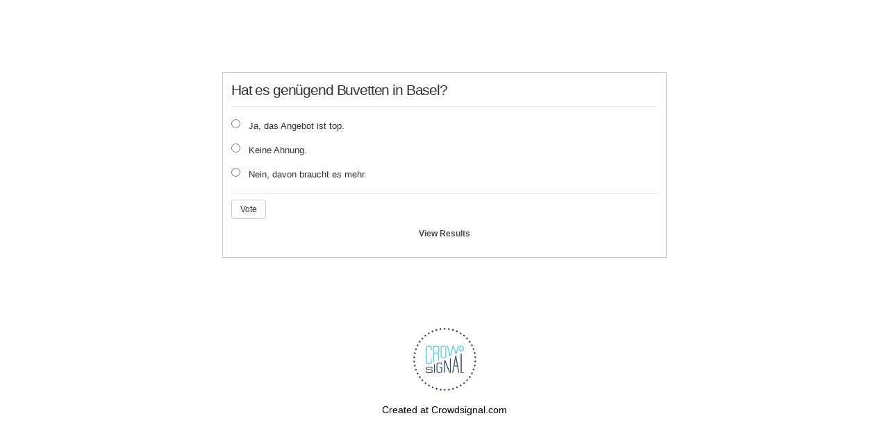

--- FILE ---
content_type: text/html; charset=utf-8
request_url: https://poll.fm/10861197
body_size: 3921
content:
<!DOCTYPE html>
<html lang="en">

<head>
		<meta http-equiv="Content-Type" content="text/html; charset=UTF-8" />
		<link rel="shortcut icon" href="https://app.crowdsignal.com/images/favicon.png" type="image/vnd.microsoft.icon" />
	<link rel="icon" href="https://app.crowdsignal.com/images/favicon.png" type="image/vnd.microsoft.icon" />
	

	<title>
	Hat es genügend Buvetten in Basel? (poll 10861197)	</title>

	<script type="text/javascript">
		var pd_cdn_url = 'https://poll.fm';
		var pd_cookie_domain = '.poll.fm';

		document.documentElement.className += " js";
	</script>

	<script defer src="https://use.fontawesome.com/releases/v5.3.1/js/all.js" integrity="sha384-kW+oWsYx3YpxvjtZjFXqazFpA7UP/MbiY4jvs+RWZo2+N94PFZ36T6TFkc9O3qoB" crossorigin="anonymous"></script>

	  
<link rel="stylesheet" href="https://poll.fm/css/production/styles.css?m=1710953687" type="text/css" media="all"/>
  <script type="text/javascript" charset="utf-8" src="https://poll.fm/js/jquery/jquery.js"></script>
  <script type="text/javascript" charset="utf-8" src="https://poll.fm/js/validate.js"></script>
  <script type="text/javascript" charset="utf-8" src="https://poll.fm/js/community.js"></script>
<link rel="canonical" href="https://poll.fm/10861197" />
<link rel="alternate" type="application/rss+xml" title="Hat es genügend Buvetten in Basel?" href="https://poll.fm/10861197/feed" />
<meta name="robots" content="noindex, nofollow, noarchive" />    
<script type="text/javascript" src="https://stats.wp.com/w.js" async defer></script>

<script defer id="bilmur" data-provider="crowdsignal" data-service="admin" src="https://s0.wp.com/wp-content/js/bilmur.min.js?i=8&m=202547"></script><meta name="google-site-verification" content="Vb-nO0TU1JmhUxrqIO0VI06y5UbGraDa62wy5BgLrg0" />
<meta name="viewport" content="width=device-width, initial-scale=1, maximum-scale=5, user-scalable=1"/><style>/*  Plain white medium */
.PDS_Poll
{
	width:100%;
}

.pds-box
{
	background:#fff;
	border:1px solid #ccc;
	font-size:12px;
	text-align:left;
	color:#4e4e4e;
	margin:20px 0;
	box-sizing:border-box;
}

.pds-box A
{
	outline:none;
}

.pds-clear
{
	display:block;
	clear:both;
}

.pds-box-outer
{
	padding:12px;
}

.pds-question-top
{
	font-size:14px;
	line-height:120%;
	color:#333;
	font-weight:bold;
	padding:5px 0 15px;
	position:relative;
}

.pds-answer
{
	padding:10px 0;
	border-top:1px solid #e8e8e8;
	border-bottom:1px solid #e8e8e8;
}

.pds-answer label
{
	color:#333;
	font-size:13px;
	line-height:150%;
	position:relative;
}

.pds-answer-group
{
	display:block;
	padding:8px 0;
}

.pds-answer-group BR
{
	display:none;
}

.pds-answer-input
{
	display:block;
	float:left;
	width:25px;
}

.pds-input-label
{
	display:block;
	float:left;
	width:245px;
	width:calc(100% - 55px);
	cursor:pointer;
}

.pds-answer-other
{
	padding:0 0 0 10px;
}

.pds-textfield
{
	background:#FFF;
	border:1px solid #d1d1d1;
	font-size:12px;
	padding:2px;
	width:150px;
	width:calc(100% / 2);
}

.pds-answer-other BR
{
	display:none;
}

.pds-other-label
{
	display:block;
	float:left;
	cursor:pointer;
}

.pds-feedback-group
{
	display:block;
	padding:8px 0;
}

.pds-feedback-label
{
	display:block;
	padding:0 0 5px;
}

.pds-feedback-result
{
	float:right;
}

.pds-answer-text
{
	float:left;
}

.pds-feedback-per
{
	font-weight:bold;
}

.pds-feedback-votes
{
	font-weight:normal;
}

.pds-answer-feedback
{
	background-color:#f1f1f1;
	border:1px solid #d1d1d1;
	position:relative;
}

.pds-answer-feedback-bar
{
	font-size:2px;
	background:#3478e3;
	height:18px;
}

.pds-vote
{
	padding:10px 0;
}

.pds-votebutton-outer
{
}

.pds-vote BR
{
	display:none;
}

.pds-vote-button
{
	white-space:nowrap;
	font-size:12px;
	text-decoration:none;
	line-height:25px;
	white-space:nowrap;
	font-weight:400;
	text-align:center;
	vertical-align:middle;
	cursor:pointer;
	background-image:none;
	border:1px solid transparent;
	white-space:nowrap;
	padding:6px 12px;
	color:#333;
	background-color:#fff;
	border-color:#ccc;
	border-radius:4px;
}

.pds-vote-button:focus
{
	color:#333;
	background-color:#e6e6e6;
	border-color:#8c8c8c;
}

.pds-vote-button:active
{
	color:#333;
	background-color:#e6e6e6;
	border-color:#adadad;
}

.pds-vote-button:hover
{
	color:#333;
	background-color:#e6e6e6;
	border-color:#adadad;
}

.pds-vote-button:active:focus
{
	color:#333;
	background-color:#d4d4d4;
	border-color:#8c8c8c;
}

.pds-vote-button:active:hover
{
	color:#333;
	background-color:#d4d4d4;
	border-color:#8c8c8c;
}

.pds-vote-button-load
{
	white-space:nowrap;
	font-size:12px;
	text-decoration:none;
	line-height:25px;
/* background:#EEE url(https://app.crowdsignal.com/polls/vote-loader-eeeeee.gif) no-repeat scroll 50% 50%; */
	font-weight:400;
	text-align:center;
	vertical-align:middle;
	cursor:pointer;
	background-image:none;
	border:1px solid transparent;
	white-space:nowrap;
	padding:6px 12px;
	color:#333;
	background-color:#fff;
	border-color:#ccc;
	border-radius:4px;
}

.pds-vote-button-load SPAN
{
	visibility:hidden;
}

.pds-links
{
	padding:10px 0 0;
	display:block;
	text-align:center;
}

.pds-links-back
{
	padding:10px 0 0;
	display:block;
	text-align:center;
}

.pds-links A
{
	font-size:12px;
	color:#4e4e4e;
	text-decoration:none;
	padding:0 4px;
	line-height:24px;
	display:inline-block;
	font-weight:bold;
}

.pds-links-back A
{
	font-size:12px;
	color:#4e4e4e;
	text-decoration:none;
	padding:0 4px;
	line-height:24px;
	display:inline-block;
	font-weight:bold;
}

.pds-links A:hover
{
	text-decoration:underline;
}

.pds-links-back A:hover
{
	text-decoration:underline;
}

.pds-comments SPAN
{
	font-weight:normal;
}

.pds-total-votes
{
	padding:10px 0 0;
	position:relative;
}

.pds-total-votes SPAN
{
	font-weight:bold;
}</style>	<meta name="twitter:card" content="summary_large_image" />
	<meta name="twitter:site" content="@Crowdsignalcom" />
	<meta name="twitter:description" content="Poll Answers: Ja, das Angebot ist top., Nein, davon braucht es mehr., Keine Ahnung., " />
	<meta name="twitter:title" content="Hat es genügend Buvetten in Basel?" />
	<meta name="twitter:url" content="https://poll.fm/10861197" />
	<meta name="twitter:image" content="https://app.crowdsignal.com/images/twitter-card.png" />
	
	<!--[if IE 7]>
		<link rel="stylesheet" type="text/css" href="https://poll.fm/css/ie7.css?v=5" />
	<![endif]-->

	<!--[if !IE 7]>
		<style type="text/css">
			#wrap {display:table;height:100%}
		</style>
	<![endif]-->

	<!--[if lt IE 10]>
		<script src="https://html5shim.googlecode.com/svn/trunk/html5.js"></script>
	<![endif]-->

	<meta name="viewport" content="width=device-width, maximum-scale=1.0" />
</head>

<body data-ajax-nonce="9d79ddb4a2" class="shadow logged-out cs-poll">
	<div class="cs-site-content">
		<!-- Google Tag Manager (noscript) -->
	<noscript><iframe src="https://www.googletagmanager.com/ns.html?id=GTM-WQF7499" height="0" width="0" style="display:none;visibility:hidden"></iframe></noscript>
	<!-- End Google Tag Manager (noscript) -->
			<div id="page">
														
			<div id="stage">
 <script type="text/javascript">

	last_comment_hover = null;

			window.is_poll_fm = true;
	
</script>
<div id="stage-inner">
	<div class="grid">
		<div class="grid-center">
						<!-- lots of divs for style compatibility... -->
			<div id="poll">
			<div class="PDS_Poll">
			<div class="css-box pds-box">
			<div class="css-box-outer pds-box-outer">
			<div class="css-box-inner pds-box-inner">
			<main class="css-box-top pds-box-top">
			<form method="get" name="formPoll" action="">
	<div class="css-question pds-question">
		<div class="css-question-outer pds-question-outer">
			<div class="css-question-inner pds-question-inner">
				<div class="css-question-top pds-question-top" style="">
					
					<h2>Hat es genügend Buvetten in Basel?</h2>
				</div>
			</div>
		</div>
	</div>

	<div class="css-answer pds-answer">
		<span role="group" aria-label="Hat es genügend Buvetten in Basel?">
							<div class="css-answer-group pds-answer-group">

										<div class="css-answer-row pds-answer-row">
						<span class="css-answer-input pds-answer-input">
																	<input type="radio" name="PDI_answer" id="PDI_answer50050043" value="50050043" />
														</span>
						<label for="PDI_answer50050043"  style="word-break:break-word;">
							<span class="css-answer-span pds-answer-span">Ja, das Angebot ist top.</span>
						</label>
						<span class="css-clear pds-clear"></span>
					</div>
				</div>
								<div class="css-answer-group pds-answer-group">

										<div class="css-answer-row pds-answer-row">
						<span class="css-answer-input pds-answer-input">
																	<input type="radio" name="PDI_answer" id="PDI_answer50050045" value="50050045" />
														</span>
						<label for="PDI_answer50050045"  style="word-break:break-word;">
							<span class="css-answer-span pds-answer-span">Keine Ahnung.</span>
						</label>
						<span class="css-clear pds-clear"></span>
					</div>
				</div>
								<div class="css-answer-group pds-answer-group">

										<div class="css-answer-row pds-answer-row">
						<span class="css-answer-input pds-answer-input">
																	<input type="radio" name="PDI_answer" id="PDI_answer50050044" value="50050044" />
														</span>
						<label for="PDI_answer50050044"  style="word-break:break-word;">
							<span class="css-answer-span pds-answer-span">Nein, davon braucht es mehr.</span>
						</label>
						<span class="css-clear pds-clear"></span>
					</div>
				</div>
						</span>
</div>

	
		<div class="css-vote pds-vote">
			<div class="css-votebutton-outer pds-votebutton-outer">
				<a
					href="vote"
					id="pd-vote-button10861197"
					role="button"
					style="cursor:pointer;"
					data-vote="{&quot;id&quot;:10861197,&quot;o&quot;:&quot;0&quot;,&quot;b&quot;:&quot;1&quot;,&quot;m&quot;:&quot;0&quot;,&quot;at&quot;:&quot;10&quot;,&quot;t&quot;:106,&quot;v&quot;:0,&quot;e&quot;:604800,&quot;n&quot;:&quot;03708c45be77174bfe9e5e4af752a90b&quot;}"
					class="vote-button css-vote-button pds-vote-button">
					Vote				</a>
									<span class="css-links pds-links"><a href="/10861197/results" class="css-view-results pds-view-results">View Results</a>
						<br>
						<span class="css-clear pds-clear"></span>
					</span>
					<span class="css-clear pds-clear"></span>
							</div>
		</div>
			<input type='hidden' name='pz' value='211'>

</form>

			</main> <!-- css-box-top pds-box-top -->
			</div> <!-- css-box-inner pds-box-inner -->
			</div> <!-- css-box-outer pds-box-outer -->
			</div> <!-- css-box pds-box -->
			
						</div> <!-- PDS_Poll -->
			</div> <!-- poll -->
		</div>
						<div class="cs-promo-footer">
		<a href="https://crowdsignal.com?ref=survey-footer">
			<img src="https://app.crowdsignal.com/images/svg/cs-logo-dots.svg" class="cs-promo-footer__dots-logo" alt="Crowdsignal logo" />
		</a>
		<div class="cs-promo-footer__footer" style="">
			<a href="https://crowdsignal.com?ref=survey-footer" class="cs-promo-footer__footer-link" title="Create free online surveys today with Crowdsignal!">
				Created at Crowdsignal.com			</a>
		</div>
	</div>
				</div>
</div>

<script type="text/javascript">
	(function() {
		jQuery( '.dismiss' ).click( function() {
			$( this ).parent().remove();
			return false;
		});

		var number_of_choices = 0;

		jQuery( 'input[name=cname]' ).validate( 'required' );
		jQuery( 'input[name=cemail]' ).validate( 'required' );
		jQuery( 'textarea[name=ctext]' ).validate( 'required' );

		jQuery( '.answers li' ).unbind( 'click' ).click( function( e ) {
			//check that type not exceeded...
			e.stopPropagation();

			if( number_of_choices > 1 ) {
				var input = jQuery( this ).find( 'input[name=PDI_answer]' );

				if ( input.val() == 'other' ) return false;

				answer_click( number_of_choices, input );

				if ( input.is(':checked') )
					input.parents( 'li' ).addClass( 'select' );
				else
					input.parents( 'li' ).removeClass( 'select' );

				return true;
			}
		} );

		jQuery( '.answers li img' ).on( 'click', function( e ) {
			jQuery( this ).closest( 'li' ).find( 'input' ).prop( 'checked', true );
		} );

		jQuery( '.answers :input[name=PDI_OtherText]' ).unbind('blur').blur( function() {
			//check that type not exceeded...
			var type = 0;
			if (type == 0) {
				var other_text = jQuery( this ).val();
				if( other_text && other_text.length > 0 )
					jQuery( '#PDI_answerOther' ).prop( 'checked', true );
			}
	    	else if( type > 1 ) {
				var input = jQuery( this );
				answer_click( type, input );

				if( input.val().length > 0 )
					input.parents( 'li' ).addClass( 'select' );
				else
					input.parents( 'li' ).removeClass( 'select' );

	            return true;
			}
		} );

		jQuery( 'a.del-embed-url' ).click( function() {
			var data = {};

			data['_pd_nonce'] = '56c4d9d36e';
			data['id']        = 10861197;

			jQuery.post( '', data, function( response ) {
	          	if ( response ) {
	          		jQuery( '.poll-link' ).fadeOut();
	          	}
	        } );

			return false;
		} );

		jQuery( 'a.toggle-poll-state' ).click( function() {
			var data = {};
			var button = jQuery(this);
			var open = 'Open Poll';
			var close = 'Close Poll';

			data['_pd_nonce'] = 'b509355509';
			data['id']        = 10861197;

			jQuery.post( '', data, function( response ) {
	          	if ( response ) {
	          		if ( response == 'open' )
	          			button.html( close );
	          		else
	          			button.html( open );
	          	}
	        } );

			return false;
		});

	} )();

	alert_no_answer = 'Please choose an answer first!';

	function st_go(a) {
		return '';
	}

	st = {
		"p": "10861197",
		"v": "2"
	};

	
	
	function comment_init() {
	 	// Poll comment moderate click

		$('a.delete-comment, a.approve-comment').unbind('click');

		$( 'a.delete-comment, a.approve-comment' ).click( function() {

			var item   = $( this );
			var row	   = item.parents( 'li.com' );

			// Remove button, show loading
			item.loading();

			$.ajax( {
				url: item.attr( 'href' ) + '&ajax=true',
				success: function( response ) {
					if ( PollDaddy.is_fatal( response ) )
						item.loading();
					else {
						row.replaceWith( response );
						comment_init();
					}
				}
			} );
			return false;
		});
	}

	(function() {
		jQuery('.vote-button').click( vote );

		comment_init();
	})();

</script>


<!-- close stage div -->
</div>

<!-- close page div -->
</div>


<!-- close cs-site-content div -->
</div>

</body>
</html>
